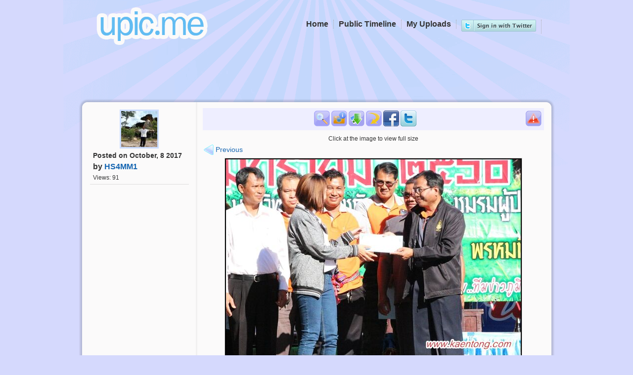

--- FILE ---
content_type: text/html; charset=UTF-8
request_url: https://upic.me/show/61656303
body_size: 4060
content:
<!DOCTYPE html>
<html>
<head>
<meta http-equiv="content-type" content="text/html; charset=utf-8" />
<title>img_4705_resize_exposure.jpg [930x620px] - ฝากรูป</title>
<meta name="stats-in-th" content="baf3" />
<link rel="stylesheet" type="text/css" href="https://upic.me/skins/default/style.css" />
<meta name="google-site-verification" content="jvGobqBJK5xU1mzWHnB2RUYRAiWOP3UHbHwD5xooYd8" />
<meta name="description" content="บริการรับฝากรูป ฝากฟรีไม่มีวันลบ ฝากรูปได้ไม่จำกัด ฝากรูปเร็ว โหลดรูปแรง เรื่องฝากรูปต้อง upic.me เท่านั้น!" />
<meta name="keywords" content="ฝากรูป,อัพโหลดรูป,อัพรูป,ฝากรูปฟรี,เว็บฝากรูป,free image hosting, free, image, hosting, free image, image hosting, unlimited, unlimit, free unlimit image hosting, free unlimit image host, free unlimited image hosting, free unlimited image host" />
<base href="https://upic.me/" />
<script type="text/javascript" src="/jsgzip/bbe46f8b8cea44987c61cad30c3047ba.js"></script>
<script type="text/javascript">
$(document).ready(function() {
  $("abbr.timeago").timeago();
});
</script>

<link rel="alternate" type="application/json+oembed"
	href="https://upic.me/api/oembed?url=https%3A%2F%2Fupic.me%2Fshow%2F61656303&format=json"
	title="oEmbed Profile" />
<meta property="og:site_name" content="ฝากรูป">

<meta property="og:title" content="img_4705_resize_exposure.jpg [930x620px] ฝากรูป">
<meta property="og:image" content="https://upic.me/tw/i/n4/img_4705_resize_exposure.jpg">
<meta name="twitter:card" content="photo">
<meta name="twitter:site" content="@icez">
<meta name="twitter:creator:id" content="324810108">
<meta name="twitter:url" content="https://upic.me/show/61656303">
<meta name="twitter:title" content="img_4705_resize_exposure.jpg [930x620px] ฝากรูป">
<meta name="twitter:image" content="https://upic.me/i/n4/img_4705_resize_exposure.jpg">
<meta name="twitter:image:width" content="930">
<meta name="twitter:image:height" content="620">
</head>
<body>
<div id="wrapper">
<div id="header">
	<div id="logo" class="clearfix">
	<a href="https://upic.me/"><img src="https://upic.me/images/logo.png" width="245" height="87" alt="img_4705_resize_exposure.jpg [930x620px] - ฝากรูป" /></a>

	</div><!--Logo-->

<div id="menulinks" class="clearfix">
	<ul>
<li><a href="https://upic.me/oauth/token"><img src="https://upic.me/images/login-twitter.png" /></a></li>
	<li><a href="https://upic.me/myuploads">My Uploads</a></li>
	<li><a href="https://upic.me/public">Public Timeline</a></li>
	<li><a href="https://upic.me/">Home</a></li>
	</ul>
	<div class="fb-like" data-href="https://www.facebook.com/Upicme" data-send="false" data-width="450" data-show-faces="false" data-font="tahoma" style="float:right;margin-top:5px;"></div>
	<div class="clear"></div>
</div><!--Menulinks-->

</div><!--Header-->

<div id="ads-header-728" style="width:728px;height:90px;margin:0 auto;"></div>


<div id="mainpage">
	<div id="maintop"></div><div id="maincontent">

<div id="toolbarpanel">
<div id="uploader-box">
<div id="uploader-avatar"><img src="https://pbs.twimg.com/profile_images/3657045667/e6a96258d43c10fa0700465aedf489d6_bigger.jpeg" alt="HS4MM1's avatar" /></div>
<div id="uploader-info" title="Posted on October, 8 2017 23:46:09">Posted on <span>October, 8 2017</span></div>
<div id="uploader-user">by <a href="https://upic.me/user/HS4MM1">HS4MM1</a></div>
<div id="uploader-views">Views: 91</div>
</div>
&nbsp;
<div class="center">
<br /><br />

</div>

</div><!-- toolbarpanel -->

<div id="contentpanel">
<script type="text/javascript">
function setTooltip(id, tipclass) {
	$(id).tooltip({ offset: [15,0], position: "bottom center", effect: 'slide', tipClass: tipclass, delay: 100,predelay:40}).dynamic({ bottom: { direction: 'down', bounce: true } });
}
function fbShare() {
	window.open("https://www.facebook.com/sharer.php?u=https://upic.me/show/61656303&t=%E0%B8%9D%E0%B8%B2%E0%B8%81%E0%B8%A3%E0%B8%B9%E0%B8%9B","fbShare", "status=0,toolbar=0,location=0,menubar=0,resizable=0,scrollbars=0,height=300,width=600,top=50,left=50");
	return false;
}
function twShare() {
	window.open("https://twitter.com/share?text=%23upicme%20%E0%B8%9D%E0%B8%B2%E0%B8%81%E0%B8%A3%E0%B8%B9%E0%B8%9B&url=https://upic.me/show/61656303&related=icez&via=HS4MM1", "twShare", "status=0,toolbar=0,location=0,menubar=0,resizable=0,scrollbars=1,height=260,width=530");
	return false;
}
</script>
<div id="tools" class="addthis_toolbox addthis_32x32_style addthis_default_style">
	<div class="sprite">
	<a id="btn-report" title="Report this picture as inappropriate" alt="Report inappropriate picture"></a>
<a href="https://upic.me/i/n4/img_4705_resize_exposure.jpg" id="btn-zoom" title="View full" alt="Zoom"></a>
<a id="btn-info" rel="imageexif" alt="Exchangeable image file format"></a>
<div class="tooltip-exif" style="z-index:9999;">
<div id="show-exif">
<img src="https://upic.me/tw/i/n4/img_4705_resize_exposure.jpg" />
<dl>
<dt>Brand</dt><dd>Canon</dd>
<dt>Model</dt><dd>Canon EOS 700D</dd>
<dt>Lens</dt><dd>EF-S55-250mm f/4-5.6 IS II</dd>
<dt>Date Taken</dt><dd>2017-01-22 09:03:46</dd>
<dt>Focus at</dt><dd>179 mm</dd>
<dt>Shutter</dt><dd>1/3200</dd>
<dt>F Number</dt><dd>18</dd>
<dt>ISO speed</dt><dd>ISO 6400</dd>
</dl>
<div class="clear"></div>
</div>
</div>
<script type="text/javascript">
	$("#btn-info").tooltip({ offset: [15,0], position: "bottom center", effect: 'slide', tipClass: "tooltip-exif", delay: 100,predelay:40}).dynamic({ bottom: { direction: 'down', bounce: true } });
</script>
<a href="https://upic.me/download/61656303/img_4705_resize_exposure.jpg" id="btn-download" title="Download this image to your computer" alt="Download"></a>
<a id="btn-rotate" title="Rotate the image clockwise" alt="Rotate" onclick="javascript:imgrotate();"></a>
<a id="btn-facebook" alt="Facebook share" href="https://www.facebook.com/sharer.php?u=https%3A%2F%2Fupic.me%2Fshow%2F61656303&t=%E0%B8%9D%E0%B8%B2%E0%B8%81%E0%B8%A3%E0%B8%B9%E0%B8%9B" title="Share this picture to your Facebook Account" onclick="return fbShare();"></a>
<a id="btn-twitter" alt="Twitter share" href="https://twitter.com/share?text=%23upicme%20%E0%B8%9D%E0%B8%B2%E0%B8%81%E0%B8%A3%E0%B8%B9%E0%B8%9B&url=https://upic.me/show/61656303&related=icez&via=HS4MM1" title="Share this picture to your Twitter Account" onclick="return twShare();"></a>
	</div>
	<div class="clear"></div>
</div><!-- tools -->
<script type="text/javascript">
setTooltip("#btn-report", "tooltip");
setTooltip("#btn-download", "tooltip");
setTooltip("#btn-rotate", "tooltip");
setTooltip("#btn-facebook", "tooltip");
setTooltip("#btn-twitter", "tooltip");
var lastWidth = 0;
var lw = 0;
$("#btn-report").click(function(){
	if (confirm("Is this picture pornography?")) {
		$("#btn-report").hide("slow");
		$.get("https://upic.me/report/61656303", function(data){
			if (data.result != "success") {
				$("#btn-report").show	("slow");
			}
		},"json");
	}
});
function imgrotate() {
	lw = $("#image").width();
	$("#image").rotateRight();
	if ($("#image").width() > 600)
	{
		$("#image").width(600);
		lastWidth = lw;
	} else if (lastWidth > 0)
	{
		$("#image").width(lastWidth);
	}
}
</script>

<div id="showimg">
Click at the image to view full size<br />

<div id="navleft"><a title="<a href=&quot;https://upic.me/show/61656302&quot;><img src=&quot;https://upic.me/tw/i/2r/img_4704_resize_exposure.jpg&quot; width=175 /></a>" href="https://upic.me/show/61656302"><img src="https://upic.me/images/nav_left.png" /> Previous</a></div>
<script type="text/javascript">
setTooltip("#navleft a", "tooltip-up");
</script>
<div id="image-cover" style="position:relative;">
<img id="image" src="https://upic.me/ts/i/n4/img_4705_resize_exposure.jpg" alt="ฝากรูป" />
<div id="image-protection" style="position:absolute;top:0;left:0;width:100%;height:100%;"></div>
</div>
<div id="navright"><a title="<a href=&quot;https://upic.me/show/61656304&quot;><img src=&quot;https://upic.me/tw/i/a7/img_4706_resize_exposure.jpg&quot; width=175 /></a>" href="https://upic.me/show/61656304">Next <img src="https://upic.me/images/nav_right.png" /></a></div>
<script type="text/javascript">
	$("#navright a").tooltip({ offset: [12,0], position: "top center", effect: 'slide', tipClass: "tooltip-down"}).dynamic({ bottom: { direction: 'up', bounce: true } });
</script>
<style type="text/css">
#image:hover,#image-protection:hover{cursor:pointer;}

</style>
<script type="text/javascript">
$("#image").replaceWith("<a href=\"https://upic.me/i/n4/img_4705_resize_exposure.jpg\" id=\"lightbox2\"><img id=\"image\" src=\"https://upic.me/ts/i/n4/img_4705_resize_exposure.jpg\" alt=\"ฝากรูป\"></a>");
setTooltip("#btn-zoom", "tooltip");
$("#btn-zoom").lightBox();
$("#lightbox2").lightBox();
$("#image-protection").click(function(){ $("#lightbox2").click(); });
</script>
</div><!-- showimg -->

</div><!-- contentpanel -->

<div class="clear"></div>
	</div><!--Maincontent-->
	
	<div id="mainbottom"></div><!--Mainbottom-->

</div><!--Mainpage-->

<div align="center" style="margin-top:15px;">
<!-- ads 728x90 -->
</div>

<div id="comment-box"><div>
<h2>Please <a href="https://upic.me/oauth/token">Login</a> to post comment</h2>
</div></div>
<div id="comment-list">
</div>
<div class="clear"></div>

<div id="showcode">
<div id="codebox">

<table><tr><td class="imgthumb">
	<a href="https://upic.me/show/61656303"><img src="https://upic.me/t/n4/img_4705_resize_exposure.jpg" /></a>
</td><td class="code">
	<div class="codedirect">
	<span>Direct URL</span>
	<input class="direct-page" readonly="readonly" name="direct1" onmouseover="javascript:this.focus();this.select();" value="https://upic.me/show/61656303" type="text">
	<input class="direct-full" readonly="readonly" name="direct2" onmouseover="javascript:this.focus();this.select();" value="https://upic.me/i/n4/img_4705_resize_exposure.jpg" type="text">
	<br></div>
	<div class="codehtml"><div class="codehtml-full">
	<span>HTML Code [full image]</span>
	<input readonly="readonly" name="htmlfull" onmouseover="javascript:this.focus();this.select();" value="&lt;a href=&quot;https://upic.me/show/61656303&quot; target=&quot;_blank&quot;&gt;&lt;img border=&quot;0&quot; src=&quot;https://upic.me/i/n4/img_4705_resize_exposure.jpg&quot;&gt;&lt;/a&gt;" type="text">
	<br></div><div class="codehtml-thumb">
	<span>HTML Code [thumbnail]</span>
	<input readonly="readonly" name="htmlthumb" onmouseover="javascript:this.focus();this.select();" value="&lt;a href=&quot;https://upic.me/show/61656303&quot; target=&quot;_blank&quot;&gt;&lt;img border=&quot;0&quot; src=&quot;https://upic.me/t/n4/img_4705_resize_exposure.jpg&quot;&gt;&lt;/a&gt;" type="text">
	<br></div></div>
	<div class="codebb"><div class="codebb-full">
	<span>BB Code [full image]</span>
	<input readonly="readonly" name="bbfull" onmouseover="javascript:this.focus();this.select();" value="[url=https://upic.me/show/61656303][img]https://upic.me/i/n4/img_4705_resize_exposure.jpg[/img][/url]" type="text">
	<br></div><div class="codebb-thumb">
	<span>BB Code [thumbnail]</span>
	<input readonly="readonly" name="bbthumb" onmouseover="javascript:this.focus();this.select();" value="[url=https://upic.me/show/61656303][img]https://upic.me/t/n4/img_4705_resize_exposure.jpg[/img][/url]" type="text">
	<br></div></div>
	<div class="codemarkdown">
	<span>Markdown [full image]</span>
	<input readonly="readonly" name="mkdwfull" onmouseover="javascript:this.focus();this.select();" value="[![upic.me](https://upic.me/i/n4/img_4705_resize_exposure.jpg)](https://upic.me/show/61656303)" type="text">
	<br>
	<span>Markdown [thumbnail]</span>
	<input readonly="readonly" name="mkdwthumb" onmouseover="javascript:this.focus();this.select();" value="[![upic.me](https://upic.me/t/n4/img_4705_resize_exposure.jpg)](https://upic.me/show/61656303)" type="text">
	<br>
	</div>
</td></tr></table>

</div>
</div>

<div id="mm_preload"><img src="/images/black_arrow.png" /><img src="/images/tooltip-merge.png" /><img src="/images/tooltip-exif.png" /></div>

<div id="footerbar" class="rounded-box">
<span>
<script type="text/javascript" language="javascript1.1" src="https://tracker.stats.in.th/tracker.php?uid=3049"></script><noscript><a target="_blank" href="http://www.stats.in.th/">www.Stats.in.th</a></noscript>
</span>
<div style="clear:both;"></div>
</div><!-- /footerbar -->
<br /><br /><br />
</div><!--Wrapper-->

<script type="text/javascript">
var gaJsHost = (("https:" == document.location.protocol) ? "https://ssl." : "http://www.");
document.write(unescape("%3Cscript src='" + gaJsHost + "google-analytics.com/ga.js' type='text/javascript'%3E%3C/script%3E"));
</script>
<script type="text/javascript">
try {
var pageTracker = _gat._getTracker("UA-57922-7");
pageTracker._trackPageview();
} catch(err) {}

//$("#ads-header-468").html(unescape("%3Ciframe src='/skins/ads-header-468.html' width=468 height=60 frameborder=0 scrolling='no'%3E%3C/iframe%3E"));
//$("#ads-header-728").html(unescape("%3Ciframe src='/skins/ads-header-728.html' width=728 height=90 frameborder=0 scrolling='no'%3E%3C/iframe%3E"));
</script>
<div id="fb-root"></div>
<script>(function(d, s, id) {
  var js, fjs = d.getElementsByTagName(s)[0];
  if (d.getElementById(id)) return;
  js = d.createElement(s); js.id = id;
  js.src = "//connect.facebook.net/en_US/all.js#xfbml=1&appId=180818371943115";
  fjs.parentNode.insertBefore(js, fjs);
}(document, 'script', 'facebook-jssdk'));</script>

<script defer src="https://static.cloudflareinsights.com/beacon.min.js/vcd15cbe7772f49c399c6a5babf22c1241717689176015" integrity="sha512-ZpsOmlRQV6y907TI0dKBHq9Md29nnaEIPlkf84rnaERnq6zvWvPUqr2ft8M1aS28oN72PdrCzSjY4U6VaAw1EQ==" data-cf-beacon='{"version":"2024.11.0","token":"fef346f58fcf4eb4bca772671b001c06","r":1,"server_timing":{"name":{"cfCacheStatus":true,"cfEdge":true,"cfExtPri":true,"cfL4":true,"cfOrigin":true,"cfSpeedBrain":true},"location_startswith":null}}' crossorigin="anonymous"></script>
</body>
</html>
